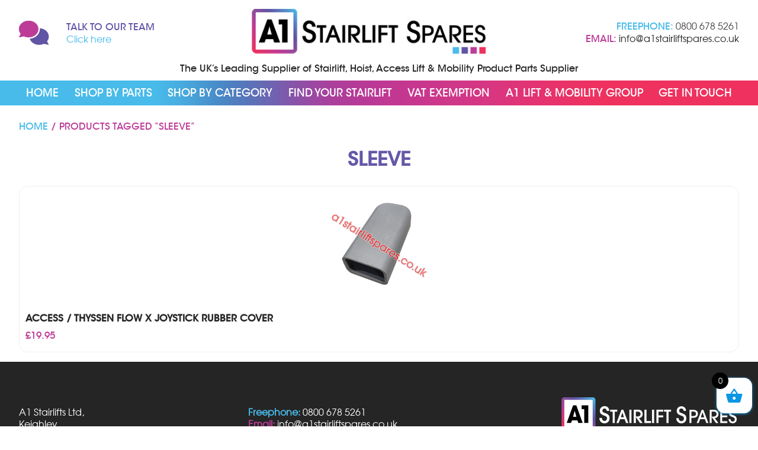

--- FILE ---
content_type: text/html; charset=UTF-8
request_url: https://a1stairliftspares.co.uk/product-tag/sleeve/
body_size: 13068
content:
<!DOCTYPE html><html lang="en-GB"><head><meta http-equiv="Content-Type" content="text/html; charset=UTF-8"/><meta name="author" content="A1 Stairlift Spares"><meta name="company" content="A1 Stairlift Spares"><meta name="homepage" content="https://a1stairliftspares.co.uk/"><meta name="copyright" content="&copy; A1 Stairlift Spares"><meta name="robots" content="all"><meta name="viewport" content="width=device-width, minimum-scale=0, maximum-scale=1"><meta name='robots' content='index, follow, max-image-preview:large, max-snippet:-1, max-video-preview:-1'/> <script>window._wca=window._wca||[];</script> <link rel="canonical" href="https://a1stairliftspares.co.uk/product-tag/sleeve/"/><meta property="og:locale" content="en_GB"/><meta property="og:type" content="article"/><meta property="og:title" content="sleeve Archives - A1 Stairlift Spares"/><meta property="og:url" content="https://a1stairliftspares.co.uk/product-tag/sleeve/"/><meta property="og:site_name" content="A1 Stairlift Spares"/><meta name="twitter:card" content="summary_large_image"/> <script type="application/ld+json" class="yoast-schema-graph">{"@context":"https://schema.org","@graph":[{"@type":"CollectionPage","@id":"https://a1stairliftspares.co.uk/product-tag/sleeve/","url":"https://a1stairliftspares.co.uk/product-tag/sleeve/","name":"sleeve Archives - A1 Stairlift Spares","isPartOf":{"@id":"https://a1stairliftspares.co.uk/#website"},"primaryImageOfPage":{"@id":"https://a1stairliftspares.co.uk/product-tag/sleeve/#primaryimage"},"image":{"@id":"https://a1stairliftspares.co.uk/product-tag/sleeve/#primaryimage"},"thumbnailUrl":"https://a1stairliftspares.co.uk/wp-content/uploads/2023/08/flow-x-rubber-cover.jpg","breadcrumb":{"@id":"https://a1stairliftspares.co.uk/product-tag/sleeve/#breadcrumb"},"inLanguage":"en-GB"},{"@type":"ImageObject","inLanguage":"en-GB","@id":"https://a1stairliftspares.co.uk/product-tag/sleeve/#primaryimage","url":"https://a1stairliftspares.co.uk/wp-content/uploads/2023/08/flow-x-rubber-cover.jpg","contentUrl":"https://a1stairliftspares.co.uk/wp-content/uploads/2023/08/flow-x-rubber-cover.jpg","width":600,"height":600},{"@type":"BreadcrumbList","@id":"https://a1stairliftspares.co.uk/product-tag/sleeve/#breadcrumb","itemListElement":[{"@type":"ListItem","position":1,"name":"Home","item":"https://a1stairliftspares.co.uk/"},{"@type":"ListItem","position":2,"name":"sleeve"}]},{"@type":"WebSite","@id":"https://a1stairliftspares.co.uk/#website","url":"https://a1stairliftspares.co.uk/","name":"A1 Stairlift Spares","description":"A1 Stairlift Spares","potentialAction":[{"@type":"SearchAction","target":{"@type":"EntryPoint","urlTemplate":"https://a1stairliftspares.co.uk/?s={search_term_string}"},"query-input":{"@type":"PropertyValueSpecification","valueRequired":true,"valueName":"search_term_string"}}],"inLanguage":"en-GB"}]}</script> <link rel='dns-prefetch' href='//stats.wp.com'/><link rel='dns-prefetch' href='//www.googletagmanager.com'/><link rel="alternate" type="application/rss+xml" title="A1 Stairlift Spares &raquo; sleeve Tag Feed" href="https://a1stairliftspares.co.uk/product-tag/sleeve/feed/"/><style id='wp-img-auto-sizes-contain-inline-css' type='text/css'>img:is([sizes=auto i],[sizes^="auto," i]){contain-intrinsic-size:3000px 1500px}</style><style id='wp-emoji-styles-inline-css' type='text/css'>img.wp-smiley,img.emoji{display:inline!important;border:none!important;box-shadow:none!important;height:1em!important;width:1em!important;margin:0 .07em!important;vertical-align:-.1em!important;background:none!important;padding:0!important}</style><style id='wp-block-library-inline-css' type='text/css'>:root{--wp-block-synced-color:#7a00df;--wp-block-synced-color--rgb:122 , 0 , 223;--wp-bound-block-color:var(--wp-block-synced-color);--wp-editor-canvas-background:#ddd;--wp-admin-theme-color:#007cba;--wp-admin-theme-color--rgb:0 , 124 , 186;--wp-admin-theme-color-darker-10:#006ba1;--wp-admin-theme-color-darker-10--rgb:0 , 107 , 160.5;--wp-admin-theme-color-darker-20:#005a87;--wp-admin-theme-color-darker-20--rgb:0 , 90 , 135;--wp-admin-border-width-focus:2px}@media (min-resolution:192dpi){:root{--wp-admin-border-width-focus:1.5px}}.wp-element-button{cursor:pointer}:root .has-very-light-gray-background-color{background-color:#eee}:root .has-very-dark-gray-background-color{background-color:#313131}:root .has-very-light-gray-color{color:#eee}:root .has-very-dark-gray-color{color:#313131}:root .has-vivid-green-cyan-to-vivid-cyan-blue-gradient-background{background:linear-gradient(135deg,#00d084,#0693e3)}:root .has-purple-crush-gradient-background{background:linear-gradient(135deg,#34e2e4,#4721fb 50%,#ab1dfe)}:root .has-hazy-dawn-gradient-background{background:linear-gradient(135deg,#faaca8,#dad0ec)}:root .has-subdued-olive-gradient-background{background:linear-gradient(135deg,#fafae1,#67a671)}:root .has-atomic-cream-gradient-background{background:linear-gradient(135deg,#fdd79a,#004a59)}:root .has-nightshade-gradient-background{background:linear-gradient(135deg,#330968,#31cdcf)}:root .has-midnight-gradient-background{background:linear-gradient(135deg,#020381,#2874fc)}:root{--wp--preset--font-size--normal:16px;--wp--preset--font-size--huge:42px}.has-regular-font-size{font-size:1em}.has-larger-font-size{font-size:2.625em}.has-normal-font-size{font-size:var(--wp--preset--font-size--normal)}.has-huge-font-size{font-size:var(--wp--preset--font-size--huge)}.has-text-align-center{text-align:center}.has-text-align-left{text-align:left}.has-text-align-right{text-align:right}.has-fit-text{white-space:nowrap!important}#end-resizable-editor-section{display:none}.aligncenter{clear:both}.items-justified-left{justify-content:flex-start}.items-justified-center{justify-content:center}.items-justified-right{justify-content:flex-end}.items-justified-space-between{justify-content:space-between}.screen-reader-text{border:0;clip-path:inset(50%);height:1px;margin:-1px;overflow:hidden;padding:0;position:absolute;width:1px;word-wrap:normal!important}.screen-reader-text:focus{background-color:#ddd;clip-path:none;color:#444;display:block;font-size:1em;height:auto;left:5px;line-height:normal;padding:15px 23px 14px;text-decoration:none;top:5px;width:auto;z-index:100000}html :where(.has-border-color){border-style:solid}html :where([style*=border-top-color]){border-top-style:solid}html :where([style*=border-right-color]){border-right-style:solid}html :where([style*=border-bottom-color]){border-bottom-style:solid}html :where([style*=border-left-color]){border-left-style:solid}html :where([style*=border-width]){border-style:solid}html :where([style*=border-top-width]){border-top-style:solid}html :where([style*=border-right-width]){border-right-style:solid}html :where([style*=border-bottom-width]){border-bottom-style:solid}html :where([style*=border-left-width]){border-left-style:solid}html :where(img[class*=wp-image-]){height:auto;max-width:100%}:where(figure){margin:0 0 1em}html :where(.is-position-sticky){--wp-admin--admin-bar--position-offset:var(--wp-admin--admin-bar--height,0)}@media screen and (max-width:600px){html :where(.is-position-sticky){--wp-admin--admin-bar--position-offset:0}}</style><style id='global-styles-inline-css' type='text/css'>:root{--wp--preset--aspect-ratio--square:1;--wp--preset--aspect-ratio--4-3: 4/3;--wp--preset--aspect-ratio--3-4: 3/4;--wp--preset--aspect-ratio--3-2: 3/2;--wp--preset--aspect-ratio--2-3: 2/3;--wp--preset--aspect-ratio--16-9: 16/9;--wp--preset--aspect-ratio--9-16: 9/16;--wp--preset--color--black:#000;--wp--preset--color--cyan-bluish-gray:#abb8c3;--wp--preset--color--white:#fff;--wp--preset--color--pale-pink:#f78da7;--wp--preset--color--vivid-red:#cf2e2e;--wp--preset--color--luminous-vivid-orange:#ff6900;--wp--preset--color--luminous-vivid-amber:#fcb900;--wp--preset--color--light-green-cyan:#7bdcb5;--wp--preset--color--vivid-green-cyan:#00d084;--wp--preset--color--pale-cyan-blue:#8ed1fc;--wp--preset--color--vivid-cyan-blue:#0693e3;--wp--preset--color--vivid-purple:#9b51e0;--wp--preset--color--theme-colour-1:#49bbea;--wp--preset--color--theme-colour-2:#584a9f;--wp--preset--color--theme-colour-3:#ef3261;--wp--preset--gradient--vivid-cyan-blue-to-vivid-purple:linear-gradient(135deg,#0693e3 0%,#9b51e0 100%);--wp--preset--gradient--light-green-cyan-to-vivid-green-cyan:linear-gradient(135deg,#7adcb4 0%,#00d082 100%);--wp--preset--gradient--luminous-vivid-amber-to-luminous-vivid-orange:linear-gradient(135deg,#fcb900 0%,#ff6900 100%);--wp--preset--gradient--luminous-vivid-orange-to-vivid-red:linear-gradient(135deg,#ff6900 0%,#cf2e2e 100%);--wp--preset--gradient--very-light-gray-to-cyan-bluish-gray:linear-gradient(135deg,#eee 0%,#a9b8c3 100%);--wp--preset--gradient--cool-to-warm-spectrum:linear-gradient(135deg,#4aeadc 0%,#9778d1 20%,#cf2aba 40%,#ee2c82 60%,#fb6962 80%,#fef84c 100%);--wp--preset--gradient--blush-light-purple:linear-gradient(135deg,#ffceec 0%,#9896f0 100%);--wp--preset--gradient--blush-bordeaux:linear-gradient(135deg,#fecda5 0%,#fe2d2d 50%,#6b003e 100%);--wp--preset--gradient--luminous-dusk:linear-gradient(135deg,#ffcb70 0%,#c751c0 50%,#4158d0 100%);--wp--preset--gradient--pale-ocean:linear-gradient(135deg,#fff5cb 0%,#b6e3d4 50%,#33a7b5 100%);--wp--preset--gradient--electric-grass:linear-gradient(135deg,#caf880 0%,#71ce7e 100%);--wp--preset--gradient--midnight:linear-gradient(135deg,#020381 0%,#2874fc 100%);--wp--preset--font-size--small:13px;--wp--preset--font-size--medium:20px;--wp--preset--font-size--large:36px;--wp--preset--font-size--x-large:42px;--wp--preset--spacing--20:.44rem;--wp--preset--spacing--30:.67rem;--wp--preset--spacing--40:1rem;--wp--preset--spacing--50:1.5rem;--wp--preset--spacing--60:2.25rem;--wp--preset--spacing--70:3.38rem;--wp--preset--spacing--80:5.06rem;--wp--preset--shadow--natural:6px 6px 9px rgba(0,0,0,.2);--wp--preset--shadow--deep:12px 12px 50px rgba(0,0,0,.4);--wp--preset--shadow--sharp:6px 6px 0 rgba(0,0,0,.2);--wp--preset--shadow--outlined:6px 6px 0 -3px #fff , 6px 6px #000;--wp--preset--shadow--crisp:6px 6px 0 #000}:where(.is-layout-flex){gap:.5em}:where(.is-layout-grid){gap:.5em}body .is-layout-flex{display:flex}.is-layout-flex{flex-wrap:wrap;align-items:center}.is-layout-flex > :is(*, div){margin:0}body .is-layout-grid{display:grid}.is-layout-grid > :is(*, div){margin:0}:where(.wp-block-columns.is-layout-flex){gap:2em}:where(.wp-block-columns.is-layout-grid){gap:2em}:where(.wp-block-post-template.is-layout-flex){gap:1.25em}:where(.wp-block-post-template.is-layout-grid){gap:1.25em}.has-black-color{color:var(--wp--preset--color--black)!important}.has-cyan-bluish-gray-color{color:var(--wp--preset--color--cyan-bluish-gray)!important}.has-white-color{color:var(--wp--preset--color--white)!important}.has-pale-pink-color{color:var(--wp--preset--color--pale-pink)!important}.has-vivid-red-color{color:var(--wp--preset--color--vivid-red)!important}.has-luminous-vivid-orange-color{color:var(--wp--preset--color--luminous-vivid-orange)!important}.has-luminous-vivid-amber-color{color:var(--wp--preset--color--luminous-vivid-amber)!important}.has-light-green-cyan-color{color:var(--wp--preset--color--light-green-cyan)!important}.has-vivid-green-cyan-color{color:var(--wp--preset--color--vivid-green-cyan)!important}.has-pale-cyan-blue-color{color:var(--wp--preset--color--pale-cyan-blue)!important}.has-vivid-cyan-blue-color{color:var(--wp--preset--color--vivid-cyan-blue)!important}.has-vivid-purple-color{color:var(--wp--preset--color--vivid-purple)!important}.has-black-background-color{background-color:var(--wp--preset--color--black)!important}.has-cyan-bluish-gray-background-color{background-color:var(--wp--preset--color--cyan-bluish-gray)!important}.has-white-background-color{background-color:var(--wp--preset--color--white)!important}.has-pale-pink-background-color{background-color:var(--wp--preset--color--pale-pink)!important}.has-vivid-red-background-color{background-color:var(--wp--preset--color--vivid-red)!important}.has-luminous-vivid-orange-background-color{background-color:var(--wp--preset--color--luminous-vivid-orange)!important}.has-luminous-vivid-amber-background-color{background-color:var(--wp--preset--color--luminous-vivid-amber)!important}.has-light-green-cyan-background-color{background-color:var(--wp--preset--color--light-green-cyan)!important}.has-vivid-green-cyan-background-color{background-color:var(--wp--preset--color--vivid-green-cyan)!important}.has-pale-cyan-blue-background-color{background-color:var(--wp--preset--color--pale-cyan-blue)!important}.has-vivid-cyan-blue-background-color{background-color:var(--wp--preset--color--vivid-cyan-blue)!important}.has-vivid-purple-background-color{background-color:var(--wp--preset--color--vivid-purple)!important}.has-black-border-color{border-color:var(--wp--preset--color--black)!important}.has-cyan-bluish-gray-border-color{border-color:var(--wp--preset--color--cyan-bluish-gray)!important}.has-white-border-color{border-color:var(--wp--preset--color--white)!important}.has-pale-pink-border-color{border-color:var(--wp--preset--color--pale-pink)!important}.has-vivid-red-border-color{border-color:var(--wp--preset--color--vivid-red)!important}.has-luminous-vivid-orange-border-color{border-color:var(--wp--preset--color--luminous-vivid-orange)!important}.has-luminous-vivid-amber-border-color{border-color:var(--wp--preset--color--luminous-vivid-amber)!important}.has-light-green-cyan-border-color{border-color:var(--wp--preset--color--light-green-cyan)!important}.has-vivid-green-cyan-border-color{border-color:var(--wp--preset--color--vivid-green-cyan)!important}.has-pale-cyan-blue-border-color{border-color:var(--wp--preset--color--pale-cyan-blue)!important}.has-vivid-cyan-blue-border-color{border-color:var(--wp--preset--color--vivid-cyan-blue)!important}.has-vivid-purple-border-color{border-color:var(--wp--preset--color--vivid-purple)!important}.has-vivid-cyan-blue-to-vivid-purple-gradient-background{background:var(--wp--preset--gradient--vivid-cyan-blue-to-vivid-purple)!important}.has-light-green-cyan-to-vivid-green-cyan-gradient-background{background:var(--wp--preset--gradient--light-green-cyan-to-vivid-green-cyan)!important}.has-luminous-vivid-amber-to-luminous-vivid-orange-gradient-background{background:var(--wp--preset--gradient--luminous-vivid-amber-to-luminous-vivid-orange)!important}.has-luminous-vivid-orange-to-vivid-red-gradient-background{background:var(--wp--preset--gradient--luminous-vivid-orange-to-vivid-red)!important}.has-very-light-gray-to-cyan-bluish-gray-gradient-background{background:var(--wp--preset--gradient--very-light-gray-to-cyan-bluish-gray)!important}.has-cool-to-warm-spectrum-gradient-background{background:var(--wp--preset--gradient--cool-to-warm-spectrum)!important}.has-blush-light-purple-gradient-background{background:var(--wp--preset--gradient--blush-light-purple)!important}.has-blush-bordeaux-gradient-background{background:var(--wp--preset--gradient--blush-bordeaux)!important}.has-luminous-dusk-gradient-background{background:var(--wp--preset--gradient--luminous-dusk)!important}.has-pale-ocean-gradient-background{background:var(--wp--preset--gradient--pale-ocean)!important}.has-electric-grass-gradient-background{background:var(--wp--preset--gradient--electric-grass)!important}.has-midnight-gradient-background{background:var(--wp--preset--gradient--midnight)!important}.has-small-font-size{font-size:var(--wp--preset--font-size--small)!important}.has-medium-font-size{font-size:var(--wp--preset--font-size--medium)!important}.has-large-font-size{font-size:var(--wp--preset--font-size--large)!important}.has-x-large-font-size{font-size:var(--wp--preset--font-size--x-large)!important}</style><style id='classic-theme-styles-inline-css' type='text/css'>.wp-block-button__link{color:#fff;background-color:#32373c;border-radius:9999px;box-shadow:none;text-decoration:none;padding:calc(.667em + 2px) calc(1.333em + 2px);font-size:1.125em}.wp-block-file__button{background:#32373c;color:#fff;text-decoration:none}</style><link rel='stylesheet' id='woocommerce-layout-css' href='https://a1stairliftspares.co.uk/wp-content/cache/autoptimize/css/autoptimize_single_e98f5279cacaef826050eb2595082e77.css?ver=10.4.3' type='text/css' media='all'/><style id='woocommerce-layout-inline-css' type='text/css'>.infinite-scroll .woocommerce-pagination{display:none}</style><link rel='stylesheet' id='woocommerce-smallscreen-css' href='https://a1stairliftspares.co.uk/wp-content/cache/autoptimize/css/autoptimize_single_59d266c0ea580aae1113acb3761f7ad5.css?ver=10.4.3' type='text/css' media='only screen and (max-width: 768px)'/><link rel='stylesheet' id='woocommerce-general-css' href='https://a1stairliftspares.co.uk/wp-content/cache/autoptimize/css/autoptimize_single_0a5cfa15a1c3bce6319a071a84e71e83.css?ver=10.4.3' type='text/css' media='all'/><style id='woocommerce-inline-inline-css' type='text/css'>.woocommerce form .form-row .required{visibility:visible}</style><link rel='stylesheet' id='select2-css' href='https://a1stairliftspares.co.uk/wp-content/cache/autoptimize/css/autoptimize_single_e3e811600e32258de0b9ba53c7798db8.css?ver=10.4.3' type='text/css' media='all'/><link rel='stylesheet' id='checkout-block-css' href='https://a1stairliftspares.co.uk/wp-content/cache/autoptimize/css/autoptimize_single_3314e6155b8e590930c5afe3ed751f26.css?ver=1768669740' type='text/css' media='all'/><link rel='stylesheet' id='xoo-wsc-fonts-css' href='https://a1stairliftspares.co.uk/wp-content/cache/autoptimize/css/autoptimize_single_7c420d6a45cb70a2cc841c7c4f533392.css?ver=2.7.2' type='text/css' media='all'/><link rel='stylesheet' id='xoo-wsc-style-css' href='https://a1stairliftspares.co.uk/wp-content/cache/autoptimize/css/autoptimize_single_d461d4516347d33e55ba0ce53ee49055.css?ver=2.7.2' type='text/css' media='all'/><style id='xoo-wsc-style-inline-css' type='text/css'>.xoo-wsc-footer{background-color:#fff;color:#000;padding:10px 20px;box-shadow: 0 -5px 10px #0000001a}.xoo-wsc-footer,.xoo-wsc-footer a,.xoo-wsc-footer .amount{font-size:18px}.xoo-wsc-btn .amount{color:#000}.xoo-wsc-btn:hover .amount{color:#000}.xoo-wsc-ft-buttons-cont{grid-template-columns:auto}.xoo-wsc-basket{bottom:12px;right:0;background-color:#fff;color:#0b95e5;box-shadow:0 1px 4px 0;border-radius:14px;display:flex;width:60px;height:60px}.xoo-wsc-bki{font-size:30px}.xoo-wsc-items-count{top:-9px;left:-8px}.xoo-wsc-items-count,.xoo-wsch-items-count{background-color:#000;color:#fff}.xoo-wsc-container,.xoo-wsc-slider{max-width:320px;right:-320px;top:0;bottom:0;bottom:0;font-family: }.xoo-wsc-cart-active .xoo-wsc-container,.xoo-wsc-slider-active .xoo-wsc-slider{right:0}.xoo-wsc-cart-active .xoo-wsc-basket{right:320px}.xoo-wsc-slider{right:-320px}span.xoo-wsch-close{font-size:16px}.xoo-wsch-top{justify-content:center}span.xoo-wsch-close{right:10px}.xoo-wsch-text{font-size:20px}.xoo-wsc-header{color:#000;background-color:#fff;border-bottom:2px solid #eee;padding:15px 15px}.xoo-wsc-body{background-color:#fff}.xoo-wsc-products:not(.xoo-wsc-pattern-card), .xoo-wsc-products:not(.xoo-wsc-pattern-card) span.amount, .xoo-wsc-products:not(.xoo-wsc-pattern-card) a{font-size:16px;color:#000}.xoo-wsc-products:not(.xoo-wsc-pattern-card) .xoo-wsc-product{padding:20px 15px;margin:0;border-radius:0;box-shadow:0 0;background-color:transparent}.xoo-wsc-sum-col{justify-content:center}.xoo-wsc-sc-count{background-color:#000;color:#fff}.xoo-wsc-sc-bki{font-size:28px;color:#000}.xoo-wsc-sc-cont{color:#000}.xoo-wsc-product dl.variation{display:block}.xoo-wsc-product-cont{padding:10px 10px}.xoo-wsc-products:not(.xoo-wsc-pattern-card) .xoo-wsc-img-col{width:30%}.xoo-wsc-pattern-card .xoo-wsc-img-col img{max-width:100%;height:auto}.xoo-wsc-products:not(.xoo-wsc-pattern-card) .xoo-wsc-sum-col{width:70%}.xoo-wsc-pattern-card .xoo-wsc-product-cont{width:50%}@media only screen and (max-width:600px){.xoo-wsc-pattern-card .xoo-wsc-product-cont{width:50%}}.xoo-wsc-pattern-card .xoo-wsc-product{border:0;box-shadow: 0px 10px 15px -12px #0000001a}.xoo-wsc-sm-front{background-color:#eee}.xoo-wsc-pattern-card,.xoo-wsc-sm-front{border-bottom-left-radius:5px;border-bottom-right-radius:5px}.xoo-wsc-pattern-card,.xoo-wsc-img-col img,.xoo-wsc-img-col,.xoo-wsc-sm-back-cont{border-top-left-radius:5px;border-top-right-radius:5px}.xoo-wsc-sm-back{background-color:#fff}.xoo-wsc-pattern-card,.xoo-wsc-pattern-card a,.xoo-wsc-pattern-card .amount{font-size:16px}.xoo-wsc-sm-front,.xoo-wsc-sm-front a,.xoo-wsc-sm-front .amount{color:#000}.xoo-wsc-sm-back,.xoo-wsc-sm-back a,.xoo-wsc-sm-back .amount{color:#000}.magictime{animation-duration:.5s}span.xoo-wsch-items-count{height:20px;line-height:20px;width:20px}span.xoo-wsch-icon{font-size:30px}.xoo-wsc-smr-del{font-size:16px}</style> <script type="text/javascript" src="https://a1stairliftspares.co.uk/wp-includes/js/jquery/jquery.min.js?ver=3.7.1" id="jquery-core-js"></script> <script type="text/javascript" src="https://a1stairliftspares.co.uk/wp-includes/js/jquery/jquery-migrate.min.js?ver=3.4.1" id="jquery-migrate-js"></script> <script type="text/javascript" id="fullworks-anti-spam-front-logged-out-js-extra">var FullworksAntiSpamFELO={"name":"U5l6wxUCbd1a","value":"479HUoMfws3GgfX0H0mp2Y3HFyurjGsAfyTRI8pEsBSxwPQEi1Xe79PPJDIzanZ0","ajax_url":"https://a1stairliftspares.co.uk/wp-admin/admin-ajax.php"};</script> <script type="text/javascript" id="fullworks-anti-spam-front-logged-out-js">//<![CDATA[
var fas_honeyinput="<input type='hidden' name='"+FullworksAntiSpamFELO.name+"' value='"+FullworksAntiSpamFELO.value+"' />";var fas_forms="#commentform, #comments-form, .wpd_comm_form";fas_forms+=", .gform_wrapper form, .wpcf7-form, .wpforms-form, #registerform, .woocommerce-form-register, .woocommerce-checkout";fas_forms+=", .qem-form form, form.qcf-form";fas_forms+=", .caldera_forms_form";fas_forms+=", form.contact-form .grunion-field-wrap";(function($){'use strict';$(function(){$(fas_forms).prepend(fas_honeyinput);var whatToObserve={childList:true,attributes:true,subtree:true,attributeOldValue:true,attributeFilter:['class','style']};var mutationObserver=new MutationObserver(function(mutationRecords){$.each(mutationRecords,function(index,mutationRecord){if(mutationRecord.type==='childList'){if(mutationRecord.addedNodes.length>0){mutationRecord.addedNodes.forEach(function(addnode){$(addnode).find(fas_forms).prepend(fas_honeyinput);});}}});});mutationObserver.observe(document.body,whatToObserve);});})(jQuery);
//]]></script> <script type="text/javascript" src="https://a1stairliftspares.co.uk/wp-content/plugins/woocommerce/assets/js/jquery-blockui/jquery.blockUI.min.js?ver=2.7.0-wc.10.4.3" id="wc-jquery-blockui-js" defer="defer" data-wp-strategy="defer"></script> <script type="text/javascript" id="wc-add-to-cart-js-extra">var wc_add_to_cart_params={"ajax_url":"/wp-admin/admin-ajax.php","wc_ajax_url":"/?wc-ajax=%%endpoint%%","i18n_view_cart":"View basket","cart_url":"https://a1stairliftspares.co.uk/basket/","is_cart":"","cart_redirect_after_add":"no"};</script> <script type="text/javascript" src="https://a1stairliftspares.co.uk/wp-content/plugins/woocommerce/assets/js/frontend/add-to-cart.min.js?ver=10.4.3" id="wc-add-to-cart-js" defer="defer" data-wp-strategy="defer"></script> <script type="text/javascript" src="https://a1stairliftspares.co.uk/wp-content/plugins/woocommerce/assets/js/js-cookie/js.cookie.min.js?ver=2.1.4-wc.10.4.3" id="wc-js-cookie-js" defer="defer" data-wp-strategy="defer"></script> <script type="text/javascript" id="woocommerce-js-extra">var woocommerce_params={"ajax_url":"/wp-admin/admin-ajax.php","wc_ajax_url":"/?wc-ajax=%%endpoint%%","i18n_password_show":"Show password","i18n_password_hide":"Hide password"};</script> <script type="text/javascript" src="https://a1stairliftspares.co.uk/wp-content/plugins/woocommerce/assets/js/frontend/woocommerce.min.js?ver=10.4.3" id="woocommerce-js" defer="defer" data-wp-strategy="defer"></script> <script type="text/javascript" src="https://a1stairliftspares.co.uk/wp-content/plugins/woocommerce/assets/js/select2/select2.full.min.js?ver=4.0.3-wc.10.4.3" id="wc-select2-js" defer="defer" data-wp-strategy="defer"></script> <script type="text/javascript" id="WCPAY_ASSETS-js-extra">var wcpayAssets={"url":"https://a1stairliftspares.co.uk/wp-content/plugins/woocommerce-payments/dist/"};</script> <script type="text/javascript" src="https://stats.wp.com/s-202603.js" id="woocommerce-analytics-js" defer="defer" data-wp-strategy="defer"></script> 
 <script type="text/javascript" src="https://www.googletagmanager.com/gtag/js?id=G-W93FC8ZEBH" id="google_gtagjs-js" async></script> <script type="text/javascript" id="google_gtagjs-js-after">window.dataLayer=window.dataLayer||[];function gtag(){dataLayer.push(arguments);}gtag("set","linker",{"domains":["a1stairliftspares.co.uk"]});gtag("js",new Date());gtag("set","developer_id.dZTNiMT",true);gtag("config","G-W93FC8ZEBH");</script> <link rel="https://api.w.org/" href="https://a1stairliftspares.co.uk/wp-json/"/><link rel="alternate" title="JSON" type="application/json" href="https://a1stairliftspares.co.uk/wp-json/wp/v2/product_tag/1357"/><link rel="EditURI" type="application/rsd+xml" title="RSD" href="https://a1stairliftspares.co.uk/xmlrpc.php?rsd"/><meta name="generator" content="WordPress 6.9"/><meta name="generator" content="WooCommerce 10.4.3"/><meta name="generator" content="Site Kit by Google 1.170.0"/><style>img#wpstats{display:none}</style><meta name="google-site-verification" content="4QfT46B9rcm6cwwoyep3dwA6bvwH5Yd2B5uOzg3_KAg"/> <noscript><style>.woocommerce-product-gallery{opacity:1!important}</style></noscript><link rel="icon" href="https://a1stairliftspares.co.uk/wp-content/uploads/2023/07/wp-1690189159119-100x100.jpg" sizes="32x32"/><link rel="icon" href="https://a1stairliftspares.co.uk/wp-content/uploads/2023/07/wp-1690189159119-300x300.jpg" sizes="192x192"/><link rel="apple-touch-icon" href="https://a1stairliftspares.co.uk/wp-content/uploads/2023/07/wp-1690189159119-300x300.jpg"/><meta name="msapplication-TileImage" content="https://a1stairliftspares.co.uk/wp-content/uploads/2023/07/wp-1690189159119-300x300.jpg"/> <script>(function($){$(document).on('facetwp-loaded',function(){$('.facetwp-facet').each(function(){var facet=$(this);var facet_name=facet.attr('data-name');var facet_type=facet.attr('data-type');var facet_label=FWP.settings.labels[facet_name];if(facet_type!=='pager'&&facet_type!=='sort'){if(facet.closest('.facet-wrap').length<1&&facet.closest('.facetwp-flyout').length<1){facet.wrap('<div class="facet-wrap"></div>');facet.before('<h3 class="facet-label">'+facet_label+'</h3>');}}});});})(jQuery);</script> <title> sleeve Archives - A1 Stairlift Spares</title><link rel="stylesheet" href="https://a1stairliftspares.co.uk/wp-content/cache/autoptimize/css/autoptimize_single_164b1ae338516b55a857ed0fdf3ddb3c.css" type="text/css" media="screen"/><link rel="shortcut icon" type="image/x-icon" href="https://a1stairliftspares.co.uk/wp-content/themes/a1spares/favicon.ico"><style>.slick-slider{position:relative;display:block;box-sizing:border-box;-webkit-user-select:none;-moz-user-select:none;-ms-user-select:none;user-select:none;-webkit-touch-callout:none;-khtml-user-select:none;-ms-touch-action:pan-y;touch-action:pan-y;-webkit-tap-highlight-color:transparent}.slick-list{position:relative;display:block;overflow:hidden;margin:0;padding:0}.slick-list:focus{outline:none}.slick-list.dragging{cursor:pointer;cursor:hand}.slick-slider .slick-track,.slick-slider .slick-list{-webkit-transform:translate3d(0,0,0);-moz-transform:translate3d(0,0,0);-ms-transform:translate3d(0,0,0);-o-transform:translate3d(0,0,0);transform:translate3d(0,0,0)}.slick-track{position:relative;top:0;left:0;display:block;margin-left:auto;margin-right:auto}.slick-track:before,.slick-track:after{display:table;content:''}.slick-track:after{clear:both}.slick-loading .slick-track{visibility:hidden}.slick-slide{display:none;float:left;height:100%;min-height:1px}[dir=rtl] .slick-slide{float:right}.slick-slide img{display:block}.slick-slide.slick-loading img{display:none}.slick-slide.dragging img{pointer-events:none}.slick-initialized .slick-slide{display:block}.slick-loading .slick-slide{visibility:hidden}.slick-vertical .slick-slide{display:block;height:auto;border:1px solid transparent}.slick-arrow.slick-hidden{display:none}</style><link rel="stylesheet" type="text/css" href="https://a1stairliftspares.co.uk/wp-content/cache/autoptimize/css/autoptimize_single_f9faba678c4d6dcfdde69e5b11b37a2e.css"/><link rel='stylesheet' id='wc-blocks-style-css' href='https://a1stairliftspares.co.uk/wp-content/cache/autoptimize/css/autoptimize_single_e2d671c403c7e2bd09b3b298c748d0db.css?ver=wc-10.4.3' type='text/css' media='all'/></head><body class="archive tax-product_tag term-sleeve term-1357 wp-embed-responsive wp-theme-a1spares theme-a1spares woocommerce woocommerce-page woocommerce-no-js"><header class="wrap"><div class="header-left"> <span>Talk to our Team</span><br/> <a href="/get-in-touch/">Click here</a></div> <a class="main-logo" href="https://a1stairliftspares.co.uk" title="A1 Stairlift Spares"><img src="https://a1stairliftspares.co.uk/wp-content/themes/a1spares/images/a1stairlift-spares.jpg" alt="A1 Stairlift Spare Parts Website"/></a><div class="header-right"> <span>FREEPHONE:</span> 0800 678 5261<br/> <span>EMAIL:</span> <a href="mailto:info@a1stairliftspares.co.uk">info@a1stairliftspares.co.uk</a></div><div class="header-bottom">The UK’s Leading Supplier of Stairlift, Hoist, Access Lift & Mobility Product Parts Supplier</div> <button id="mob-menu"></button></header><div class="menu-wrapper"><div class="wrap"><div class="main-menu"><ul id="menu-main-menu" class="menu"><li id="menu-item-953" class="menu-item menu-item-type-post_type menu-item-object-page menu-item-home menu-item-953"><a href="https://a1stairliftspares.co.uk/">Home</a></li><li id="menu-item-1068" class="menu-item menu-item-type-post_type menu-item-object-page menu-item-1068"><a href="https://a1stairliftspares.co.uk/shop-by-parts/">Shop by Parts</a></li><li id="menu-item-956" class="menu-item menu-item-type-post_type menu-item-object-page menu-item-956"><a href="https://a1stairliftspares.co.uk/shop/">Shop by Category</a></li><li id="menu-item-957" class="menu-item menu-item-type-custom menu-item-object-custom menu-item-957"><a href="/shop-by-stairlift/">Find your Stairlift</a></li><li id="menu-item-1322" class="menu-item menu-item-type-post_type menu-item-object-page menu-item-1322"><a href="https://a1stairliftspares.co.uk/vat-exemption/">VAT EXEMPTION</a></li><li id="menu-item-4884" class="menu-item menu-item-type-custom menu-item-object-custom menu-item-4884"><a href="https://a1lmg.co.uk/">A1 Lift &#038; Mobility Group</a></li><li id="menu-item-952" class="menu-item menu-item-type-post_type menu-item-object-page menu-item-952"><a href="https://a1stairliftspares.co.uk/get-in-touch/">Get in touch</a></li></ul></div></div></div><div class="shop wrap"><nav class="woocommerce-breadcrumb" aria-label="Breadcrumb"><a href="https://a1stairliftspares.co.uk">Home</a>&nbsp;&#47;&nbsp;Products tagged &ldquo;sleeve&rdquo;</nav><header class="woocommerce-products-header"><h1 class="woocommerce-products-header__title page-title">sleeve</h1></header><div class="woocommerce-notices-wrapper"></div><ul class="products columns-4"><li class="product type-product post-3495 status-publish first instock product_cat-covers product_cat-switches product_tag-access product_tag-arm-control product_tag-arm-wedge product_tag-cover product_tag-flow product_tag-flow-x product_tag-hand-control product_tag-insert product_tag-joystick product_tag-lever product_tag-plastic product_tag-sleeve product_tag-thyssen product_tag-thyssen-joystick product_tag-thyssen-krupp product_tag-toggle has-post-thumbnail taxable shipping-taxable purchasable product-type-simple"> <a href="https://a1stairliftspares.co.uk/product/access-thyssen-flow-x-joystick-rubber-cover/" class="woocommerce-LoopProduct-link woocommerce-loop-product__link"><img width="600" height="600" src="https://a1stairliftspares.co.uk/wp-content/uploads/2023/08/flow-x-rubber-cover.jpg" class="attachment-woocommerce_thumbnail size-woocommerce_thumbnail" alt="Access / Thyssen Flow X Joystick Rubber Cover" decoding="async" fetchpriority="high" srcset="https://a1stairliftspares.co.uk/wp-content/uploads/2023/08/flow-x-rubber-cover.jpg 600w, https://a1stairliftspares.co.uk/wp-content/uploads/2023/08/flow-x-rubber-cover-300x300.jpg 300w, https://a1stairliftspares.co.uk/wp-content/uploads/2023/08/flow-x-rubber-cover-150x150.jpg 150w, https://a1stairliftspares.co.uk/wp-content/uploads/2023/08/flow-x-rubber-cover-100x100.jpg 100w" sizes="(max-width: 600px) 100vw, 600px"/><h2 class="woocommerce-loop-product__title">Access / Thyssen Flow X Joystick Rubber Cover</h2> <span class="price"><span class="woocommerce-Price-amount amount"><bdi><span class="woocommerce-Price-currencySymbol">&pound;</span>19.95</bdi></span></span> </a></li></ul></div><footer id="footer-wrapper"><div class="footer wrap"><div id="footer-widgets" class="widget-area" role="complementary"><ul class="footerul flex"><li id="text-2" class="widget widget_text"><div class="textwidget"><p>A1 Stairlifts Ltd,<br/> Keighley,<br/> West Yorkshire,<br/> BD21 1DD</p></div></li><li id="text-3" class="widget widget_text"><div class="textwidget"><p><strong>Freephone:</strong> 0800 678 5261<br/> <strong>Email:</strong> <a href="mailto:info@a1stairliftspares.co.uk">info@a1stairliftspares.co.uk</a></p></div></li><li id="media_image-2" class="widget widget_media_image"><img width="300" height="58" src="https://a1stairliftspares.co.uk/wp-content/uploads/2023/03/A1_StairLiftsLifts_Neg-NEW-LOGO-300x58.png" class="image wp-image-1309  attachment-medium size-medium" alt="" style="max-width: 100%; height: auto;" decoding="async" loading="lazy" srcset="https://a1stairliftspares.co.uk/wp-content/uploads/2023/03/A1_StairLiftsLifts_Neg-NEW-LOGO-300x58.png 300w, https://a1stairliftspares.co.uk/wp-content/uploads/2023/03/A1_StairLiftsLifts_Neg-NEW-LOGO-1500x288.png 1500w, https://a1stairliftspares.co.uk/wp-content/uploads/2023/03/A1_StairLiftsLifts_Neg-NEW-LOGO-64x12.png 64w, https://a1stairliftspares.co.uk/wp-content/uploads/2023/03/A1_StairLiftsLifts_Neg-NEW-LOGO-1024x196.png 1024w, https://a1stairliftspares.co.uk/wp-content/uploads/2023/03/A1_StairLiftsLifts_Neg-NEW-LOGO-768x147.png 768w, https://a1stairliftspares.co.uk/wp-content/uploads/2023/03/A1_StairLiftsLifts_Neg-NEW-LOGO-1536x295.png 1536w, https://a1stairliftspares.co.uk/wp-content/uploads/2023/03/A1_StairLiftsLifts_Neg-NEW-LOGO-2048x393.png 2048w" sizes="auto, (max-width: 300px) 100vw, 300px"/></li><li id="nav_menu-4" class="widget widget_nav_menu"><div class="menu-footer-menu-container"><ul id="menu-footer-menu" class="menu"><li id="menu-item-1218" class="menu-item menu-item-type-custom menu-item-object-custom menu-item-1218"><a href="/shop-by-parts/">Shop by Parts</a></li><li id="menu-item-1219" class="menu-item menu-item-type-custom menu-item-object-custom menu-item-1219"><a href="/shop/">Shop by Category</a></li><li id="menu-item-1220" class="menu-item menu-item-type-custom menu-item-object-custom menu-item-1220"><a href="/shop-by-stairlift/">Find your Stairlift</a></li><li id="menu-item-1221" class="menu-item menu-item-type-custom menu-item-object-custom menu-item-1221"><a href="https://a1lmg.co.uk">A1 Lift &#038; Mobility Group</a></li><li id="menu-item-1222" class="menu-item menu-item-type-post_type menu-item-object-page menu-item-1222"><a href="https://a1stairliftspares.co.uk/delivery/">Delivery</a></li><li id="menu-item-1223" class="menu-item menu-item-type-post_type menu-item-object-page menu-item-1223"><a href="https://a1stairliftspares.co.uk/get-in-touch/">Get in touch</a></li><li id="menu-item-3136" class="menu-item menu-item-type-post_type menu-item-object-page menu-item-3136"><a href="https://a1stairliftspares.co.uk/refund_returns/">Refund and Returns Policy</a></li></ul></div></li></ul></div></div></footer><div class="credit"><div class="418"><a title="Professional Web Design" href="https://418design.co.uk"><img src="https://a1stairliftspares.co.uk/wp-content/themes/a1spares/images/418-footer.png" alt="Web Design Skipton"/></a><a href="https://418design.co.uk/projects/web-design-skipton/" title="Web developer Skipton | 418Design">Web Developer Skipton</a></div><p>Copyright 2026. All Rights Reserved</p></div> <script type="text/javascript" src="https://a1stairliftspares.co.uk/wp-content/themes/a1spares/slick/slick.min.js"></script> <script>jQuery("#mob-menu").click(function(){jQuery(".main-menu").slideToggle();});</script> <script>jQuery(".filter-btn").click(function(){jQuery("#shop-widgets").toggle();});</script> <script type="speculationrules">{"prefetch":[{"source":"document","where":{"and":[{"href_matches":"/*"},{"not":{"href_matches":["/wp-*.php","/wp-admin/*","/wp-content/uploads/*","/wp-content/*","/wp-content/plugins/*","/wp-content/themes/a1spares/*","/*\\?(.+)"]}},{"not":{"selector_matches":"a[rel~=\"nofollow\"]"}},{"not":{"selector_matches":".no-prefetch, .no-prefetch a"}}]},"eagerness":"conservative"}]}</script> <div class="xoo-wsc-markup-notices"></div><div class="xoo-wsc-markup"><div class="xoo-wsc-modal"><div class="xoo-wsc-container"><div class="xoo-wsc-basket"> <span class="xoo-wsc-items-count">0</span> <span class="xoo-wsc-bki xoo-wsc-icon-basket1"></span></div><div class="xoo-wsc-header"><div class="xoo-wsch-top"><div class="xoo-wsc-notice-container" data-section="cart"><ul class="xoo-wsc-notices"></ul></div><div class="xoo-wsch-basket"> <span class="xoo-wscb-icon xoo-wsc-icon-bag2"></span> <span class="xoo-wscb-count">0</span></div> <span class="xoo-wsch-text">Your Cart</span> <span class="xoo-wsch-close xoo-wsc-icon-cross"></span></div></div><div class="xoo-wsc-body"><div class="xoo-wsc-empty-cart"><span>Your cart is empty</span><a class="xoo-wsc-btn button btn" href="https://a1stairliftspares.co.uk/shop/">Return to Shop</a></div></div><div class="xoo-wsc-footer"><div class="xoo-wsc-ft-buttons-cont"> <a href="#" class="xoo-wsc-ft-btn xoo-wsc-btn button btn xoo-wsc-cart-close xoo-wsc-ft-btn-continue">Continue Shopping</a></div></div> <span class="xoo-wsc-loader"></span> <span class="xoo-wsc-icon-spinner8 xoo-wsc-loader-icon"></span></div> <span class="xoo-wsc-opac"></span></div></div><script type="application/ld+json">{"@context":"https://schema.org/","@type":"BreadcrumbList","itemListElement":[{"@type":"ListItem","position":1,"item":{"name":"Home","@id":"https://a1stairliftspares.co.uk"}},{"@type":"ListItem","position":2,"item":{"name":"Products tagged &amp;ldquo;sleeve&amp;rdquo;","@id":"https://a1stairliftspares.co.uk/product-tag/sleeve/"}}]}</script><script>const dfLayerOptions={installationId:'63a9bd38-8de0-4ffc-ab8e-1c660a6b8964',zone:'eu1'};(function(l,a,y,e,r,s){r=l.createElement(a);r.onload=e;r.async=1;r.src=y;s=l.getElementsByTagName(a)[0];s.parentNode.insertBefore(r,s);})(document,'script','https://cdn.doofinder.com/livelayer/1/js/loader.min.js',function(){doofinderLoader.load(dfLayerOptions);});</script> <script type='text/javascript'>(function(){var c=document.body.className;c=c.replace(/woocommerce-no-js/,'woocommerce-js');document.body.className=c;})();</script> <script type="text/javascript" id="select2-custom-js-extra">var disablityAjaxData={"country_list":[]};</script> <script type="text/javascript" src="https://a1stairliftspares.co.uk/wp-content/cache/autoptimize/js/autoptimize_single_fdf516fe605813c4422b797f6844f108.js?ver=1768669740" id="select2-custom-js"></script> <script type="text/javascript" src="https://a1stairliftspares.co.uk/wp-includes/js/dist/vendor/wp-polyfill.min.js?ver=3.15.0" id="wp-polyfill-js"></script> <script type="text/javascript" src="https://a1stairliftspares.co.uk/wp-content/cache/autoptimize/js/autoptimize_single_fae85cc148841759658ff42a01e24fe3.js?minify=false&amp;ver=75adc3c1e2933e2c8c6a" id="woocommerce-analytics-client-js" defer="defer" data-wp-strategy="defer"></script> <script type="text/javascript" src="https://a1stairliftspares.co.uk/wp-content/plugins/woocommerce/assets/js/sourcebuster/sourcebuster.min.js?ver=10.4.3" id="sourcebuster-js-js"></script> <script type="text/javascript" id="wc-order-attribution-js-extra">var wc_order_attribution={"params":{"lifetime":1.0e-5,"session":30,"base64":false,"ajaxurl":"https://a1stairliftspares.co.uk/wp-admin/admin-ajax.php","prefix":"wc_order_attribution_","allowTracking":true},"fields":{"source_type":"current.typ","referrer":"current_add.rf","utm_campaign":"current.cmp","utm_source":"current.src","utm_medium":"current.mdm","utm_content":"current.cnt","utm_id":"current.id","utm_term":"current.trm","utm_source_platform":"current.plt","utm_creative_format":"current.fmt","utm_marketing_tactic":"current.tct","session_entry":"current_add.ep","session_start_time":"current_add.fd","session_pages":"session.pgs","session_count":"udata.vst","user_agent":"udata.uag"}};</script> <script type="text/javascript" src="https://a1stairliftspares.co.uk/wp-content/plugins/woocommerce/assets/js/frontend/order-attribution.min.js?ver=10.4.3" id="wc-order-attribution-js"></script> <script type="text/javascript" id="doofinder-add-to-cart-js-extra">var df_cart={"nonce":"ce7b3c3900","ajax_url":"https://a1stairliftspares.co.uk/wp-admin/admin-ajax.php","item_info_endpoint":"https://a1stairliftspares.co.uk/wp-json/doofinder-for-wc/v1/product-info/"};</script> <script type="text/javascript" id="doofinder-add-to-cart-js">//<![CDATA[
class DoofinderAddToCartError extends Error{constructor(reason,status=""){const message="Error adding an item to the cart. Reason: "+reason+". Status code: "+status;super(message);this.name="DoofinderAddToCartError";}}
(function($){$(document).ready(function(){document.addEventListener("doofinder.cart.add",function(event){const{item_id,amount,statusPromise}=event.detail;addProductToCart(item_id,amount,statusPromise);});});function addProductToCart(item_id,amount,statusPromise){amount=!amount?1:parseInt(amount);item_id=parseInt(item_id);$.ajax({type:"post",url:df_cart.ajax_url,dataType:"json",data:{action:"doofinder_get_product_info",id:item_id,},success:function(response){if(response.add_to_cart){wc_add_to_cart(response.product,response.variation,amount,statusPromise);}else{statusPromise.reject(new DoofinderAddToCartError("Empty cart response"));window.location=response.product_url;}},error:function(xhr,ajaxOptions,thrownError){statusPromise.reject(new DoofinderAddToCartError(thrownError,xhr.status));}});}
function wc_add_to_cart(product_id,variation_id,product_qty,statusPromise){var data={action:"doofinder_ajax_add_to_cart",product_id:product_id,quantity:product_qty,variation_id:variation_id,nonce:df_cart.nonce};$fakebutton=$("<input type='button'/>");$(document.body).trigger("adding_to_cart",[$fakebutton,data]);$.ajax({type:"post",url:df_cart.ajax_url,data:data,success:function(response){if(response.error&response.product_url){statusPromise.reject(new DoofinderAddToCartError("Invalid product or cart"));window.location=response.product_url;}else if(typeof wc_add_to_cart_params!=="undefined"){$(document.body).trigger("added_to_cart",[response.fragments,response.cart_hash,$fakebutton,]);statusPromise.resolve("The item has been successfully added to the cart.");}else{statusPromise.reject(new DoofinderAddToCartError("No Woocommerce cart was found."));location.reload();}},error:function(xhr,ajaxOptions,thrownError){statusPromise.reject(new DoofinderAddToCartError(thrownError,xhr.status));}});}})(jQuery);
//]]></script> <script type="text/javascript" id="xoo-wsc-main-js-js-extra">var xoo_wsc_params={"adminurl":"https://a1stairliftspares.co.uk/wp-admin/admin-ajax.php","wc_ajax_url":"/?wc-ajax=%%endpoint%%","qtyUpdateDelay":"500","notificationTime":"5000","html":{"successNotice":"\u003Cul class=\"xoo-wsc-notices\"\u003E\u003Cli class=\"xoo-wsc-notice-success\"\u003E\u003Cspan class=\"xoo-wsc-icon-check_circle\"\u003E\u003C/span\u003E%s%\u003C/li\u003E\u003C/ul\u003E","errorNotice":"\u003Cul class=\"xoo-wsc-notices\"\u003E\u003Cli class=\"xoo-wsc-notice-error\"\u003E\u003Cspan class=\"xoo-wsc-icon-cross\"\u003E\u003C/span\u003E%s%\u003C/li\u003E\u003C/ul\u003E"},"strings":{"maxQtyError":"Only %s% in stock","stepQtyError":"Quantity can only be purchased in multiple of %s%","calculateCheckout":"Please use checkout form to calculate shipping","couponEmpty":"Please enter promo code"},"isCheckout":"","isCart":"","sliderAutoClose":"1","shippingEnabled":"1","couponsEnabled":"1","autoOpenCart":"yes","addedToCart":"","ajaxAddToCart":"yes","skipAjaxForData":[],"showBasket":"always_show","flyToCart":"no","productFlyClass":"","refreshCart":"no","fetchDelay":"200","triggerClass":"","productLayout":"rows","cardAnimate":{"enable":"yes","type":"slideUp","event":"back_hover","duration":"0.5"},"menuCartHideOnEmpty":[],"shortcodeEls":{"subtotal":".xoo-wsc-sc-subt","count":".xoo-wsc-sc-count","icon":".xoo-wsc-sc-bki"}};</script> <script type="text/javascript" src="https://a1stairliftspares.co.uk/wp-content/cache/autoptimize/js/autoptimize_single_db3507521f97444f0b2b92611ba76c50.js?ver=2.7.2" id="xoo-wsc-main-js-js" defer="defer" data-wp-strategy="defer"></script> <script type="text/javascript" id="jetpack-stats-js-before">_stq=window._stq||[];_stq.push(["view",{"v":"ext","blog":"184621736","post":"0","tz":"0","srv":"a1stairliftspares.co.uk","arch_tax_product_tag":"sleeve","arch_results":"1","j":"1:15.4"}]);_stq.push(["clickTrackerInit","184621736","0"]);</script> <script type="text/javascript" src="https://stats.wp.com/e-202603.js" id="jetpack-stats-js" defer="defer" data-wp-strategy="defer"></script> <script id="wp-emoji-settings" type="application/json">{"baseUrl":"https://s.w.org/images/core/emoji/17.0.2/72x72/","ext":".png","svgUrl":"https://s.w.org/images/core/emoji/17.0.2/svg/","svgExt":".svg","source":{"concatemoji":"https://a1stairliftspares.co.uk/wp-includes/js/wp-emoji-release.min.js?ver=6.9"}}</script> <script type="module">/*! This file is auto-generated */
const a=JSON.parse(document.getElementById("wp-emoji-settings").textContent),o=(window._wpemojiSettings=a,"wpEmojiSettingsSupports"),s=["flag","emoji"];function i(e){try{var t={supportTests:e,timestamp:(new Date).valueOf()};sessionStorage.setItem(o,JSON.stringify(t))}catch(e){}}function c(e,t,n){e.clearRect(0,0,e.canvas.width,e.canvas.height),e.fillText(t,0,0);t=new Uint32Array(e.getImageData(0,0,e.canvas.width,e.canvas.height).data);e.clearRect(0,0,e.canvas.width,e.canvas.height),e.fillText(n,0,0);const a=new Uint32Array(e.getImageData(0,0,e.canvas.width,e.canvas.height).data);return t.every((e,t)=>e===a[t])}function p(e,t){e.clearRect(0,0,e.canvas.width,e.canvas.height),e.fillText(t,0,0);var n=e.getImageData(16,16,1,1);for(let e=0;e<n.data.length;e++)if(0!==n.data[e])return!1;return!0}function u(e,t,n,a){switch(t){case"flag":return n(e,"\ud83c\udff3\ufe0f\u200d\u26a7\ufe0f","\ud83c\udff3\ufe0f\u200b\u26a7\ufe0f")?!1:!n(e,"\ud83c\udde8\ud83c\uddf6","\ud83c\udde8\u200b\ud83c\uddf6")&&!n(e,"\ud83c\udff4\udb40\udc67\udb40\udc62\udb40\udc65\udb40\udc6e\udb40\udc67\udb40\udc7f","\ud83c\udff4\u200b\udb40\udc67\u200b\udb40\udc62\u200b\udb40\udc65\u200b\udb40\udc6e\u200b\udb40\udc67\u200b\udb40\udc7f");case"emoji":return!a(e,"\ud83e\u1fac8")}return!1}function f(e,t,n,a){let r;const o=(r="undefined"!=typeof WorkerGlobalScope&&self instanceof WorkerGlobalScope?new OffscreenCanvas(300,150):document.createElement("canvas")).getContext("2d",{willReadFrequently:!0}),s=(o.textBaseline="top",o.font="600 32px Arial",{});return e.forEach(e=>{s[e]=t(o,e,n,a)}),s}function r(e){var t=document.createElement("script");t.src=e,t.defer=!0,document.head.appendChild(t)}a.supports={everything:!0,everythingExceptFlag:!0},new Promise(t=>{let n=function(){try{var e=JSON.parse(sessionStorage.getItem(o));if("object"==typeof e&&"number"==typeof e.timestamp&&(new Date).valueOf()<e.timestamp+604800&&"object"==typeof e.supportTests)return e.supportTests}catch(e){}return null}();if(!n){if("undefined"!=typeof Worker&&"undefined"!=typeof OffscreenCanvas&&"undefined"!=typeof URL&&URL.createObjectURL&&"undefined"!=typeof Blob)try{var e="postMessage("+f.toString()+"("+[JSON.stringify(s),u.toString(),c.toString(),p.toString()].join(",")+"));",a=new Blob([e],{type:"text/javascript"});const r=new Worker(URL.createObjectURL(a),{name:"wpTestEmojiSupports"});return void(r.onmessage=e=>{i(n=e.data),r.terminate(),t(n)})}catch(e){}i(n=f(s,u,c,p))}t(n)}).then(e=>{for(const n in e)a.supports[n]=e[n],a.supports.everything=a.supports.everything&&a.supports[n],"flag"!==n&&(a.supports.everythingExceptFlag=a.supports.everythingExceptFlag&&a.supports[n]);var t;a.supports.everythingExceptFlag=a.supports.everythingExceptFlag&&!a.supports.flag,a.supports.everything||((t=a.source||{}).concatemoji?r(t.concatemoji):t.wpemoji&&t.twemoji&&(r(t.twemoji),r(t.wpemoji)))});
//# sourceURL=https://a1stairliftspares.co.uk/wp-includes/js/wp-emoji-loader.min.js</script> <script>(function($){document.addEventListener('facetwp-loaded',function(){$.each(FWP.settings.num_choices,function(key,val){var $facet=$('.facetwp-facet-'+key);var $wrap=$facet.closest('.facet-wrap');var $flyout=$facet.closest('.flyout-row');if($wrap.length||$flyout.length){var $which=$wrap.length?$wrap:$flyout;(0===val)?$which.hide():$which.show();}});});})(jQuery);</script> <script type="text/javascript">(function(){window.wcAnalytics=window.wcAnalytics||{};const wcAnalytics=window.wcAnalytics;wcAnalytics.assets_url='https://a1stairliftspares.co.uk/wp-content/plugins/jetpack/jetpack_vendor/automattic/woocommerce-analytics/src/../build/';wcAnalytics.trackEndpoint='https://a1stairliftspares.co.uk/wp-json/woocommerce-analytics/v1/track';wcAnalytics.commonProps={"blog_id":184621736,"store_id":"5a54cec5-ab79-400f-b93d-6bc3416af3cf","ui":null,"url":"https://a1stairliftspares.co.uk","woo_version":"10.4.3","wp_version":"6.9","store_admin":0,"device":"desktop","store_currency":"GBP","timezone":"Europe/London","is_guest":1};wcAnalytics.eventQueue=[];wcAnalytics.features={ch:false,sessionTracking:false,proxy:false,};wcAnalytics.breadcrumbs=["Shop by Category","Products tagged \u0026ldquo;sleeve\u0026rdquo;"];wcAnalytics.pages={isAccountPage:false,isCart:false,};})();</script> </body></html>

--- FILE ---
content_type: text/css
request_url: https://a1stairliftspares.co.uk/wp-content/cache/autoptimize/css/autoptimize_single_3314e6155b8e590930c5afe3ed751f26.css?ver=1768669740
body_size: 187
content:
.checkout-block .radio-container label{display:block}.checkout-block .radio-container label input{margin-right:10px}.dropdown-container .form-control{width:100%;padding:15px;border:1px solid hsla(0,0%,7%,.11);background:#fff;border-radius:2px}.dropdown-container .form-control:focus-visible{outline:2px solid hsla(0,0%,7%,.11)}input#charity_expiry_date,.vat_field input{outline:0;background-color:#fff;border:1px solid hsla(0,0%,7%,.8);border-radius:4px;box-sizing:border-box;color:#2b2d2f;font-family:inherit;font-size:1em;height:3.125em;line-height:1em;margin:0;min-height:0;padding:1em .5em;width:100%}.charity-horizontal-options .form-check,.charity-horizontal-options .form-row,.charity-horizontal-options .woocommerce-input-wrapper>label{display:inline-block !important;vertical-align:middle;margin-bottom:0 !important}.charity-horizontal-options label{margin-bottom:0}.woocommerce .inline-option{display:inline-block !important;margin-right:15px}#wdve_vat_exemption #text-signature-section{border:0;padding:0}.example-fields .exemption-fields textarea{width:97.2% !important}

--- FILE ---
content_type: text/css
request_url: https://a1stairliftspares.co.uk/wp-content/cache/autoptimize/css/autoptimize_single_164b1ae338516b55a857ed0fdf3ddb3c.css
body_size: 4189
content:
html{box-sizing:border-box}*,*:before,*:after{box-sizing:inherit}@font-face{font-family:'itc_avant_garde_gothicbook';src:url(//a1stairliftspares.co.uk/wp-content/themes/a1spares/fonts/itc_avant_garde_gothic_book_regular-webfont.woff2) format('woff2'),url(//a1stairliftspares.co.uk/wp-content/themes/a1spares/fonts/itc_avant_garde_gothic_book_regular-webfont.woff) format('woff');font-weight:400;font-style:normal}@font-face{font-family:'itc_avant_garde_gothic_stdMd';src:url(//a1stairliftspares.co.uk/wp-content/themes/a1spares/fonts/itc_avant_garde_gothic_std_medium-webfont.woff2) format('woff2'),url(//a1stairliftspares.co.uk/wp-content/themes/a1spares/fonts/itc_avant_garde_gothic_std_medium-webfont.woff) format('woff');font-weight:400;font-style:normal}:root{--ff-body:'itc_avant_garde_gothicbook';--ff-head:'itc_avant_garde_gothic_stdMd';--primary-clr:#49bbea;--secondary-clr:#6458a7;--third-clr:#bd3c98;--fourth-clr:#ef3160;--txt-color:#424242}.has-theme-colour-1-background-color{background:var(--primary-clr)}.has-theme-colour-1-color{color:var(--primary-clr)}.has-theme-colour-2-background-color{background:var(--secondary-clr)}.has-theme-colour-2-color{color:var(--secondary-clr)}.has-theme-colour-3-background-color{background:var(--third-clr)}.has-theme-colour-3-color{color:var(--third-clr)}html{height:100%;scroll-behavior:smooth}body{font-family:var(--ff-body);color:var(--txt-color);background:#fff;font-size:100%;margin:0;padding:0;overflow-x:hidden}input,select,textarea,button{font-family:var(--ff-body)}h1,h2,h3,h4,h5,h6{margin:15px 0;font-family:var(--ff-head);text-transform:uppercase;color:var(--secondary-clr)}h2 span{color:var(--third-clr)}a{color:var(--primary-clr);outline:none;text-decoration:none}p{margin:15px 0}h1{font-size:2rem}h2{font-size:1.6rem}h3{font-size:1.4rem}h4{font-size:1.2rem}h5{font-size:1rem}h6{font-size:.8rem}.clear{clear:both}img{border:none;max-width:100%;height:auto}.g-maps{overflow:hidden;padding-bottom:56.25%;position:relative;height:0}.g-maps iframe{left:0;top:0;height:100%;width:100%;position:absolute}input[type=search]{padding:25px 15px;border-radius:6px}:where(.wp-block-search__button-inside .wp-block-search__inside-wrapper){border:none}.wp-block-search__button{background:var(--secondary-clr);color:#fff;font-family:var(--ff-head);border:none;border-radius:6px;cursor:pointer}.flex{display:flex}.flex>li{list-style:none}.wrap{width:75%;max-width:1300px;margin:0 auto}.content-area{padding:0}.content-area.flex{justify-content:space-between}header{display:flex;justify-content:space-between;align-items:center;padding:15px 0 0;flex-flow:row wrap}header span{font-family:var(--ff-head);text-transform:uppercase}.main-logo{max-width:400px}.header-right{text-align:right}.header-right span{color:var(--primary-clr)}.header-right span:nth-of-type(2){color:var(--third-clr)}.header-right a{color:#252525}.header-left{padding-left:80px;background:url(//a1stairliftspares.co.uk/wp-content/themes/a1spares/images/need-help.png) no-repeat left center}.header-left span{color:var(--secondary-clr)}.header-left a{display:block}.header-bottom{flex-basis:100%;padding:10px;text-align:center;color:#252525;font-family:var(--ff-head)}#mob-menu{display:none}.menu-wrapper{background:url(//a1stairliftspares.co.uk/wp-content/themes/a1spares/images/menu-grad.jpg) repeat-y;background-size:100%;padding:10px 0}.main-menu ul.menu{margin:0;padding:0;display:flex;justify-content:space-between}.main-menu ul.menu li{list-style:none;position:relative}.main-menu ul.menu li a{text-decoration:none;color:#fff;font-size:1.1rem;display:block;padding:0 4px;margin:0 8px;text-transform:uppercase;font-family:var(--ff-head)}.main-menu ul.sub-menu{display:none;position:absolute;top:20px;left:0;z-index:990;width:260px;margin:0;padding:10px 0;background:#db9228;border-radius:4px}.main-menu ul.menu li ul.sub-menu li{text-align:left;z-index:991;float:none;padding:0;position:relative}.main-menu ul.menu li ul.sub-menu li a{padding:4px 0 4px 8px;line-height:22px;font-size:.9rem;color:#fff}.main-menu ul.menu li:hover ul.sub-menu{display:block}.main-menu ul.menu li:hover ul.sub-menu ul{display:none}.main-menu ul.menu li:hover ul.sub-menu li:hover ul{display:block;left:260px;top:0}.types h2 a{color:#424242}.types img{height:500px;object-fit:contain}.home .product-list{list-style:none;padding:0}.home .product-list a{font-family:var(--ff-head);color:#424242}.wc-block-grid__product-title,.woocommerce div.product .product_title{color:#424242}.woocommerce-loop-category__title{color:#282828}.woocommerce-loop-product__title{font-size:1rem;color:#282828;font-family:var(--ff-head);text-transform:uppercase}.shop-flex{flex-flow:row wrap;justify-content:space-between}.woocommerce ul.products li.product a img{width:100%;height:178px;object-fit:contain}.woocommerce-Price-amount.amount{color:var(--third-clr);font-family:var(--ff-head);font-size:1rem!important}.single .woocommerce-Price-amount.amount{font-size:1.4rem!important}.single .related .woocommerce-Price-amount.amount{font-size:1rem!important}.edit-post-visual-editor .editor-block-list__block .wc-block-grid__product-title,.editor-styles-wrapper .wc-block-grid__product-title,.wc-block-grid__product-title{font-size:1rem}.wc-block-grid__product-price .woocommerce-Price-amount.amount{font-size:.9rem!important}.woocommerce .woocommerce-breadcrumb{margin:25px 0;color:var(--third-clr);text-transform:uppercase;font-family:var(--ff-head)}.woocommerce-products-header{padding-top:0}.woocommerce-pagination{flex-basis:100%;margin:35px 0}.shop-sidebar{flex-basis:20%}ul.products{flex-basis:78%}.wc-block-grid__products{display:grid!important;gap:25px;grid-template-columns:repeat(auto-fit,minmax(260px,1fr))}ul.products li.product,.wc-block-grid__product{border:1px solid #efefef;padding:10px!important;border-radius:15px;text-align:left!important}.woocommerce ul.products:after,.woocommerce ul.products:before,.woocommerce-page ul.products:after,.woocommerce-page ul.products:before{content:unset!important}.woocommerce ul.products li.first,.woocommerce-page ul.products li.first{clear:unset!important}.woocommerce ul.products li.product,.woocommerce-page ul.products li.product{float:none!important;margin:0!important;width:unset!important}.woocommerce .products ul,.woocommerce ul.products{display:grid;grid-template-columns:repeat(auto-fit,minmax(260px,1fr));grid-gap:15px}.theme-twentytwenty .wc-block-grid.has-4-columns .wc-block-grid__product,.wc-block-grid.has-4-columns .wc-block-grid__product{flex:unset!important;max-width:unset!important}#shop-widgets li.widget{background:var(--primary-clr);border-radius:30px;padding:20px 20px 30px}#shop-widgets li.widget h2,#shop-widgets li.widget a{color:#fff;font-size:.9rem;font-family:var(--ff-head)}#shop-widgets li.widget h2,#shop-widgets .facet-label{font-size:1.3rem;margin:0 0 5px}#shop-widgets li.widget:nth-of-type(2){background:var(--secondary-clr)}.woocommerce span.onsale{background-color:var(--third-clr);text-transform:uppercase}h1.woocommerce-products-header__title{text-align:center;width:100%;display:block;margin:0 0 25px}.woocommerce-shop h1.woocommerce-products-header__title{text-align:center;width:100%;display:block;margin:0}.page-description{text-align:center;margin-bottom:25px;width:100%}.woocommerce #respond input#submit.alt,.woocommerce a.button.alt,.woocommerce button.button.alt,.woocommerce input.button.alt{background-color:var(--third-clr);width:100%;display:block;height:80px;border-radius:6px}.woocommerce #respond input#submit.alt:hover,.woocommerce a.button.alt:hover,.woocommerce button.button.alt:hover,.woocommerce input.button.alt:hover{background-color:var(--secondary-clr)}.woocommerce .quantity .qty{height:50px;width:90px;margin-bottom:15px}.woocommerce .quantity:after{content:"Quantity"}.woocommerce div.product .stock{color:var(--third-clr);text-transform:uppercase;font-family:var(--ff-head)}.tabs.wc-tabs{display:none}.woocommerce #respond input#submit,.woocommerce a.button,.woocommerce button.button,.woocommerce input.button{background-color:var(--third-clr);color:#fff}.woocommerce #respond input#submit:hover,.woocommerce a.button:hover,.woocommerce button.button:hover,.woocommerce input.button:hover{background-color:var(--secondary-clr);color:#fff}.related.products{clear:both}.filter-btn{display:none}.ques-btn{width:200px;display:block;text-align:center;background:var(--secondary-clr);color:#fff;font-family:var(--ff-head);padding:12px;margin-bottom:15px;border-radius:6px}mark.count{display:none}.child-terms{margin:10px 0 15px;padding:0;display:flex;list-style:none;flex-flow:row wrap;display:none}.child-terms a{border:2px solid var(--secondary-clr);color:var(--secondary-clr);border-radius:6px;padding:8px 12px;display:block;margin:0 4px 4px 0;font-family:var(--ff-head);font-size:.9rem}.child-terms a:hover{background:var(--secondary-clr);color:#fff}.slideshow{width:100%;margin:0;padding:0;position:relative}.slideshow .slide{width:100%;background-size:cover;height:600px;display:flex;background-position:center;outline:none}.slideshow .pane{flex-basis:100%;display:flex;height:100%;position:relative}.slide-content{margin:auto 12.5%}.slide-content a{background:var(--primary-clr);color:#fff;border-radius:6px;padding:10px 25px;font-weight:700;margin:25px 0;text-align:center;font-size:1.2rem;display:block;text-transform:uppercase;width:320px}.slick-arrow{position:absolute;top:45%;z-index:999;width:13px;height:0;padding-top:21px;overflow:hidden;border:none;cursor:pointer}.slick-next{right:2%;background:url(//a1stairliftspares.co.uk/wp-content/themes/a1spares/images/slide-next.png) no-repeat top center}.slick-prev{left:2%;background:url(//a1stairliftspares.co.uk/wp-content/themes/a1spares/images/slide-prev.png) no-repeat top center}.carousel .slide{padding:0 15px}.caoursel .slide img{width:100%;height:200px;object-fit:contain}.post-grid{display:grid;grid-template-columns:repeat(auto-fit,minmax(260px,1fr));gap:35px 25px;margin:15px 0 80px}.post-grid article{box-shadow:0px 4px 10px 1px #8b8b8b;padding-bottom:75px;position:relative}.post-grid .post-text{padding:25px}.post-grid .post-text h2{font-size:1.4rem;margin-bottom:5px;font-family:var(--ff-body);text-transform:initial;margin:0}.post-grid .post-text .btn{background:var(--primary-clr);color:#fff;width:140px;display:block;padding:10px;text-align:center;font-family:var(--ff-head);position:absolute;bottom:25px;right:25px}.post-grid .post-text:hover .btn{background:var(--secondary-clr)}.post-grid .post-text .post-date{font-size:.8rem;margin:5px 0 15px}.h-filter{display:flex;flex-flow:row wrap;gap:25px;margin-bottom:15px}.h-filter .facet-wrap{flex-basis:20%;padding:10px 10px 15px;border:2px dotted #ababab;border-radius:15px}.h-filter .facetwp-facet{margin-bottom:0!important}.h-filter .facet-label{display:none}.h-filter .facetwp-facet select{width:120px}.facetwp-facet:before{display:block;font-family:var(--ff-head);font-size:1rem;margin-bottom:3px;color:var(--secondary-clr);text-transform:uppercase}#shop-widgets .facetwp-facet:before{color:#fff}.facetwp-facet-categories:before{content:"Category"}.facetwp-facet-keyword_search:before{content:"Search"}.facetwp-facet-stairlift:before{content:"Model"}.h-filter .facetwp-facet select,.h-filter .facetwp-facet input{width:100%;padding:6px}.locked-out{font-size:.9rem}.navigation{margin:35px 0;display:flex;justify-content:center}.navigation ul{margin:0;padding:0;list-style:none;display:flex}.navigation ul li{margin-right:10px}.navigation ul li a{background:var(--primary-clr);color:#fff;display:inline-block;padding:8px}.navigation ul li.active a{background:var(--secondary-clr)}.facetwp-reset{background:var(--secondary-clr);color:#fff;width:100px;padding:10px;display:block;border:none;cursor:pointer}.wp-block-column .facetwp-reset{float:right}.wp-block-column .facetwp-dropdown{padding:8px}#shop-widgets li.widget.widget_text{background:0 0;padding:0}#shop-widgets li.widget.widget_text .facetwp-facet{margin:0}#shop-widgets li.widget.widget_text .facet-wrap{margin:0;background:var(--primary-clr);border-radius:30px;padding:20px}#shop-widgets li.widget.widget_text .facet-wrap h3{color:#fff}#shop-widgets li.widget.widget_text .facetwp-dropdown,.JP_Dropdown_Menu_widget select{width:100%;border-radius:6px;padding:8px}#shop-widgets #text-5 .facet-wrap{margin:0;background:0 0;border-radius:0;padding:0}#shop-widgets #text-5 h3{display:none}#shop-widgets .facetwp-reset{background:var(--secondary-clr);color:#fff;width:100%;border-radius:6px}.wp-block-column:nth-of-type(2) .facet-label{display:none}.gfield.hidden{height:0!important;overflow:hidden}.gfield_label{color:var(--secondary-clr)}.gform_button.button{background:var(--primary-clr);color:#fff;padding:20px;border:none;cursor:pointer;display:block;width:180px;font-weight:700;border:none}.wp-block-group__inner-container{width:75%;max-width:1300px;margin:0 auto}.wp-block-group .wp-block-media-text__content{padding:0 0 0 8%}.wp-block-group .has-media-on-the-right .wp-block-media-text__content{padding:0 8% 0 0}.wp-block-separator{border:none!important;background:url(//a1stairliftspares.co.uk/wp-content/themes/a1spares/images/menu-grad.jpg) repeat-y;background-size:100%;height:35px}.dgwt-wcas-no-submit .dgwt-wcas-sf-wrapp input[type=search].dgwt-wcas-search-input{height:75px!important;border-radius:15px}.wp-block-navigation__container{gap:0;font-family:var(--ff-head)}.wp-block-navigation__container a:hover{color:var(--third-clr)}.wp-block-media-text__media img{border-radius:30px}.block-grid{display:flex;flex-flow:row wrap;gap:10px;margin:0 auto;padding:0}.block-grid li{list-style:none;height:400px;display:flex;background-size:cover;background-position:center center}.block-grid.two li{flex-basis:49%}.block-grid.three li{flex-basis:32.3333%}.block-grid.four li{flex-basis:24%}.block-grid.five li{flex-basis:19%}.block-grid li a{flex-basis:100%;display:flex}.block-grid li h2{margin:auto}.block-text{margin:auto;text-align:center;color:#fff}.block-grid.two{grid-template-columns:repeat(2,1fr)}.block-grid.four{grid-template-columns:repeat(4,1fr)}.block-grid.five{grid-template-columns:repeat(5,1fr)}.block-grid.six{grid-template-columns:repeat(6,1fr)}.content-heading{justify-content:space-between;align-items:center}.content-heading h2{color:#fff;display:flex;align-items:center}.info-boxes{margin:0 auto;padding:0;display:flex;flex-flow:row wrap;gap:10px;list-style:none}.info-boxes li{position:relative;padding-bottom:55px}.info-boxes.two li{flex-basis:49%}.info-boxes.three li{flex-basis:32.3333%}.info-boxes.four li{flex-basis:24%}.info-boxes.five li{flex-basis:19%}.info-img img{width:100%;height:200px;object-fit:cover}.info-txt a{background:var(--primary-clr);color:#fff;width:140px;padding:10px;text-align:center;display:block;position:absolute;bottom:0;left:0}.stairlifts-grid{display:grid;grid-template-columns:repeat(auto-fit,minmax(260px,1fr));gap:15px;margin:0;padding:0;list-style:none}.stairlifts-grid li{border:1px solid #efefef;border-radius:15px;overflow:hidden}.stairlifts-grid img,.holding-image{width:100%;height:250px;object-fit:contain}.stairlifts-grid li:nth-of-type(1n) .holding-image{background:var(--primary-clr)}.stairlifts-grid li:nth-of-type(2n) .holding-image{background:var(--secondary-clr)}.stairlifts-grid li:nth-of-type(3n) .holding-image{background:var(--third-clr)}.stairlifts-grid h2{font-size:1.2rem;padding:0 10px!important;margin:8px 0 12px;color:#424242}.custom-breadcrumbs{display:flex;list-style:none;padding:0;margin-top:16px}.custom-breadcrumbs li{margin-right:5px;padding-right:10px;position:relative;font-size:.92em;text-transform:uppercase;font-family:var(--ff-head)}.custom-breadcrumbs li a{color:var(--third-clr)}.custom-breadcrumbs li:after{content:"/";position:absolute;right:0;top:0;color:var(--third-clr)}.custom-breadcrumbs li:last-of-type:after{content:"";position:absolute;right:0;top:0}.widget-area ul{margin:0;padding:0}.widget-area li{list-style:none}.v-widgets li.widget{margin-bottom:15px}.widget-area .wp-block-group__inner-container{width:100%}.blog-wrap.grid{display:grid;grid-template-columns:repeat(auto-fit,minmax(260px,1fr))}.category .read-more{width:120px;display:block;padding:10px;text-align:center;background:var(--primary-clr);color:#fff;margin-top:25px}.blog-img{background-size:cover;background-position:center center;height:300px;display:flex}.blog-img a{flex-basis:100%}.blog-wrap.flex{justify-content:space-between}.blog-wrap .left{flex-basis:73%}.blog-wrap .right{flex-basis:25%}.single-wrap{max-width:95%;width:800px;margin:0 auto}.single-wrap .wp-post-image{width:100%;height:350px;object-fit:cover}.flex.nav-btns{margin:35px 0;justify-content:space-between}.flex.nav-btns a{background:var(--secondary-clr);color:#fff;padding:10px 15px;display:inline-block}#footer-wrapper{width:100%;background:#252525}.footer{margin:0 auto;clear:both;padding:60px 0;min-height:150px}.footerul{justify-content:space-between;flex-flow:row wrap;color:#fff}.footer h2,.footer a{color:#fff}.footer a:hover{color:var(--primary-clr)}#nav_menu-4{flex-basis:100%;margin-top:35px}#nav_menu-4 ul{display:flex;justify-content:space-between}#text-3 strong{color:var(--primary-clr)}#text-3 strong:nth-of-type(2){color:var(--third-clr)}.credit{width:100%;color:#fff;background:#221f1f;padding:8px 10px;font-size:.8rem}.credit a{color:#fff;float:right}.credit a img{margin:2px 0 0 5px}.credit p{margin:0}.fouroneeight{float:right}@media only screen and (max-width:1500px),only screen and (max-device-width:1500px){.wp-block-group__inner-container,.wrap{width:85%}}@media only screen and (max-width:1368px),only screen and (max-device-width:1368px){.wp-block-group__inner-container,.wrap{width:95%}}@media only screen and (max-width:1200px),only screen and (max-device-width:1200px){.embed-container{padding-bottom:80%}.block-grid.five li,.info-boxes.five li{flex-basis:24%}}@media only screen and (max-width:1100px),only screen and (max-device-width:1100px){.block-grid.five li,.block-grid.four li,.info-boxes.four li,.info-boxes.five li{flex-basis:32%}#mob-menu{display:block;width:34px;height:30px;background:url(//a1stairliftspares.co.uk/wp-content/themes/a1spares/images/menu.png) no-repeat;border:none;cursor:pointer;position:absolute;top:45px;left:35px}header.sticky #mob-menu{background:url(//a1stairliftspares.co.uk/wp-content/themes/a1spares/images/menu-white.png) no-repeat;top:47px}.logged-in #mob-menu{top:114px}.main-menu{display:none;position:fixed;top:0;right:0;bottom:0;background:#fff;border-left:2px solid var(--primary-clr);z-index:9999;padding:60px 40px;width:30%;min-width:300px}.main-menu ul.menu{display:block}.main-menu ul.menu li a,.header.sticky ul.menu li a{color:#000!important;margin:0 0 15px;padding:0 0 15px}.main-menu ul.sub-menu{display:none}.header-left{display:none}.main-logo{margin-left:80px}.shop-sidebar{flex-basis:30%}ul.products{flex-basis:68%}}@media only screen and (max-width:900px),only screen and (max-device-width:900px){.block-grid.three li,.block-grid.four li,.block-grid.five li{flex-basis:49%}.main-logo{width:250px}#mob-menu{top:29px}.shop-sidebar{flex-basis:34%}ul.products{flex-basis:64%}.footerul li.widget,#nav_menu-4{flex-basis:50%;margin-top:20px}#nav_menu-4 ul{flex-direction:column}.types .has-large-font-size{font-size:1.4rem!important}.types img{height:300px!important}}@media only screen and (max-width:750px),only screen and (max-device-width:750px){.wp-block-spacer{max-height:50px!important}.embed-container{height:350px}.block-grid.two li{flex-basis:49%}.block-grid.three li,.block-grid.four li,.block-grid.five li,.info-boxes.three li,.info-boxes.four li,.info-boxes.five li{flex-basis:49%}header.wrap{flex-direction:column}.header-right{text-align:center;margin:5px 0}.header-bottom{font-size:.8rem}.shop-sidebar{flex-basis:100%}#shop-widgets{display:none}ul.products{flex-basis:100%}.filter-btn{background:var(--secondary-clr);color:#fff;border:none;border-radius:6px;margin-bottom:10px;display:block;padding:8px;width:120px;cursor:pointer}.dgwt-wcas-search-wrapp{max-width:90%!important}.footerul li.widget,#nav_menu-4{flex-basis:100%;margin-top:20px}.types .has-large-font-size{font-size:1.1rem!important}.types img{height:220px!important}:where(.wp-block-columns.is-layout-flex){gap:1em}.h-filter .facet-wrap{flex-basis:50%}}@media only screen and (max-width:600px),only screen and (max-device-width:600px){.block-grid.two li,.block-grid.three li,.block-grid.four li,.block-grid.five li,.info-boxes.two li,.info-boxes.three li,.info-boxes.four li,.info-boxes.five li{flex-basis:100%}}

--- FILE ---
content_type: application/javascript
request_url: https://a1stairliftspares.co.uk/wp-content/cache/autoptimize/js/autoptimize_single_fdf516fe605813c4422b797f6844f108.js?ver=1768669740
body_size: 88
content:
jQuery(document).ready(function(jQuery){jQuery('#woocommerce_disability_country_dropdown').select2();setTimeout(function(){jQuery('#billing_country').trigger('change');},2000);jQuery('#billing_country').change(function(){var country_str=String(disablityAjaxData.country_list);var country_array=country_str.split(',');var selectedCountry=jQuery(this).val();if(country_array.includes(selectedCountry)){jQuery('.eligiable-vat-section').hide();jQuery('#wdve_vat_exemption').hide();jQuery('#wdve_vat_exemption_charity').hide();}else{jQuery('.eligiable-vat-section').show();}});toggleSignatureField();jQuery('#woocommerce_disable_signature_checkbox').on('change',function(){toggleSignatureField();});});function toggleSignatureField(){if(jQuery('#woocommerce_disable_signature_checkbox').is(':checked')){jQuery('#woocommerce_signature_dropdown').closest('tr').show();}else{jQuery('#woocommerce_signature_dropdown').closest('tr').hide();}}